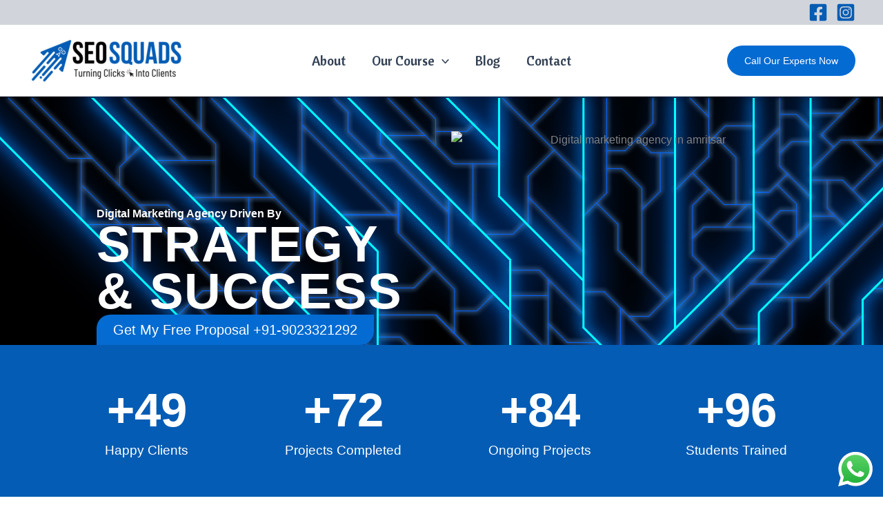

--- FILE ---
content_type: text/css
request_url: https://www.seosquads.com/wp-content/uploads/elementor/css/post-60899.css?ver=1765244184
body_size: 2562
content:
.elementor-60899 .elementor-element.elementor-element-b2a82ae{--display:flex;--flex-direction:row;--container-widget-width:initial;--container-widget-height:100%;--container-widget-flex-grow:1;--container-widget-align-self:stretch;--flex-wrap-mobile:wrap;--gap:0px 0px;--row-gap:0px;--column-gap:0px;--overlay-opacity:0.88;--margin-top:0px;--margin-bottom:0px;--margin-left:0px;--margin-right:0px;--padding-top:0px;--padding-bottom:0px;--padding-left:50px;--padding-right:50px;}.elementor-60899 .elementor-element.elementor-element-b2a82ae:not(.elementor-motion-effects-element-type-background), .elementor-60899 .elementor-element.elementor-element-b2a82ae > .elementor-motion-effects-container > .elementor-motion-effects-layer{background-image:url("https://www.seosquads.com/wp-content/uploads/Digital-marketing-company-in-amritsar.jpg");}.elementor-60899 .elementor-element.elementor-element-b2a82ae::before, .elementor-60899 .elementor-element.elementor-element-b2a82ae > .elementor-background-video-container::before, .elementor-60899 .elementor-element.elementor-element-b2a82ae > .e-con-inner > .elementor-background-video-container::before, .elementor-60899 .elementor-element.elementor-element-b2a82ae > .elementor-background-slideshow::before, .elementor-60899 .elementor-element.elementor-element-b2a82ae > .e-con-inner > .elementor-background-slideshow::before, .elementor-60899 .elementor-element.elementor-element-b2a82ae > .elementor-motion-effects-container > .elementor-motion-effects-layer::before{background-color:#0B031D;--background-overlay:'';}.elementor-60899 .elementor-element.elementor-element-2142c1c{--display:flex;--flex-direction:column;--container-widget-width:100%;--container-widget-height:initial;--container-widget-flex-grow:0;--container-widget-align-self:initial;--flex-wrap-mobile:wrap;--gap:10px 0px;--row-gap:10px;--column-gap:0px;--margin-top:20px;--margin-bottom:0px;--margin-left:0px;--margin-right:0px;--padding-top:140px;--padding-bottom:0px;--padding-left:90px;--padding-right:0px;}.elementor-60899 .elementor-element.elementor-element-2142c1c.e-con{--flex-grow:0;--flex-shrink:0;}.elementor-widget-heading .elementor-heading-title{font-family:var( --e-global-typography-primary-font-family ), Sans-serif;font-weight:var( --e-global-typography-primary-font-weight );color:var( --e-global-color-primary );}.elementor-60899 .elementor-element.elementor-element-8edaa34 > .elementor-widget-container{margin:0px 0px 0px 0px;padding:0px 0px 0px 0px;}.elementor-60899 .elementor-element.elementor-element-8edaa34.elementor-element{--align-self:flex-start;}.elementor-60899 .elementor-element.elementor-element-8edaa34{text-align:left;}.elementor-60899 .elementor-element.elementor-element-8edaa34 .elementor-heading-title{font-family:"Roboto", Sans-serif;font-weight:600;color:#FFFFFF;}.elementor-60899 .elementor-element.elementor-element-d028f85.elementor-element{--align-self:flex-start;}.elementor-60899 .elementor-element.elementor-element-d028f85 .elementor-heading-title{font-family:"Roboto", Sans-serif;font-size:73px;font-weight:900;line-height:68px;letter-spacing:1.8px;-webkit-text-stroke-color:#000;stroke:#000;color:#FFFFFE;}.elementor-widget-button .elementor-button{background-color:var( --e-global-color-accent );font-family:var( --e-global-typography-accent-font-family ), Sans-serif;font-weight:var( --e-global-typography-accent-font-weight );}.elementor-60899 .elementor-element.elementor-element-9b92ff4 .elementor-button{background-color:var( --e-global-color-astglobalcolor0 );font-family:"Roboto", Sans-serif;font-size:20px;font-weight:500;border-radius:20px 0px 20px 0px;}.elementor-60899 .elementor-element.elementor-element-9b92ff4 > .elementor-widget-container{margin:0px 0px 0px 0px;}.elementor-60899 .elementor-element.elementor-element-7b87ddd{--display:flex;--flex-direction:column;--container-widget-width:100%;--container-widget-height:initial;--container-widget-flex-grow:0;--container-widget-align-self:initial;--flex-wrap-mobile:wrap;--margin-top:0px;--margin-bottom:0px;--margin-left:0px;--margin-right:0px;--padding-top:49px;--padding-bottom:0px;--padding-left:0px;--padding-right:0px;}.elementor-60899 .elementor-element.elementor-element-7b87ddd.e-con{--align-self:flex-start;}.elementor-widget-image .widget-image-caption{color:var( --e-global-color-text );font-family:var( --e-global-typography-text-font-family ), Sans-serif;font-weight:var( --e-global-typography-text-font-weight );}.elementor-60899 .elementor-element.elementor-element-e3d9e53 > .elementor-widget-container{margin:0px 0px 0px 0px;padding:0px 50px 0px 0px;}.elementor-60899 .elementor-element.elementor-element-e3d9e53.elementor-element{--order:-99999 /* order start hack */;}.elementor-60899 .elementor-element.elementor-element-6647666{--display:flex;--flex-direction:row;--container-widget-width:initial;--container-widget-height:100%;--container-widget-flex-grow:1;--container-widget-align-self:stretch;--flex-wrap-mobile:wrap;--gap:0px 0px;--row-gap:0px;--column-gap:0px;--padding-top:50px;--padding-bottom:50px;--padding-left:20px;--padding-right:20px;}.elementor-60899 .elementor-element.elementor-element-6647666:not(.elementor-motion-effects-element-type-background), .elementor-60899 .elementor-element.elementor-element-6647666 > .elementor-motion-effects-container > .elementor-motion-effects-layer{background-color:#045CB4;}.elementor-60899 .elementor-element.elementor-element-7dd0ef0{--display:flex;--flex-direction:column;--container-widget-width:100%;--container-widget-height:initial;--container-widget-flex-grow:0;--container-widget-align-self:initial;--flex-wrap-mobile:wrap;}.elementor-widget-counter .elementor-counter-number-wrapper{color:var( --e-global-color-primary );font-family:var( --e-global-typography-primary-font-family ), Sans-serif;font-weight:var( --e-global-typography-primary-font-weight );}.elementor-widget-counter .elementor-counter-title{color:var( --e-global-color-secondary );font-family:var( --e-global-typography-secondary-font-family ), Sans-serif;font-weight:var( --e-global-typography-secondary-font-weight );}.elementor-60899 .elementor-element.elementor-element-7024df2 .elementor-counter-number-wrapper{color:var( --e-global-color-astglobalcolor4 );font-family:"Roboto", Sans-serif;font-weight:600;word-spacing:8px;}.elementor-60899 .elementor-element.elementor-element-7024df2 .elementor-counter-title{color:var( --e-global-color-astglobalcolor4 );font-family:"Roboto Slab", Sans-serif;font-weight:400;}.elementor-60899 .elementor-element.elementor-element-5e0d828{--display:flex;--flex-direction:column;--container-widget-width:100%;--container-widget-height:initial;--container-widget-flex-grow:0;--container-widget-align-self:initial;--flex-wrap-mobile:wrap;}.elementor-60899 .elementor-element.elementor-element-8f56641 .elementor-counter-number-wrapper{color:var( --e-global-color-astglobalcolor4 );font-family:"Roboto", Sans-serif;font-weight:600;word-spacing:8px;}.elementor-60899 .elementor-element.elementor-element-8f56641 .elementor-counter-title{color:var( --e-global-color-astglobalcolor4 );font-family:"Roboto Slab", Sans-serif;font-weight:400;}.elementor-60899 .elementor-element.elementor-element-f02b77a{--display:flex;--flex-direction:column;--container-widget-width:100%;--container-widget-height:initial;--container-widget-flex-grow:0;--container-widget-align-self:initial;--flex-wrap-mobile:wrap;}.elementor-60899 .elementor-element.elementor-element-6f330fe .elementor-counter-number-wrapper{color:#FFFFFF;}.elementor-60899 .elementor-element.elementor-element-6f330fe .elementor-counter-title{color:var( --e-global-color-astglobalcolor4 );}.elementor-60899 .elementor-element.elementor-element-56fd81f{--display:flex;--flex-direction:column;--container-widget-width:100%;--container-widget-height:initial;--container-widget-flex-grow:0;--container-widget-align-self:initial;--flex-wrap-mobile:wrap;}.elementor-60899 .elementor-element.elementor-element-8895735 .elementor-counter-number-wrapper{color:#FFFFFF;}.elementor-60899 .elementor-element.elementor-element-8895735 .elementor-counter-title{color:var( --e-global-color-astglobalcolor4 );}.elementor-60899 .elementor-element.elementor-element-de7a116{--display:flex;--flex-direction:column;--container-widget-width:100%;--container-widget-height:initial;--container-widget-flex-grow:0;--container-widget-align-self:initial;--flex-wrap-mobile:wrap;--padding-top:50px;--padding-bottom:50px;--padding-left:75px;--padding-right:75px;}.elementor-60899 .elementor-element.elementor-element-5bdf465 > .elementor-widget-container{margin:0px 0px 0px 0px;padding:0px 0px 0px 0px;}.elementor-60899 .elementor-element.elementor-element-5bdf465{text-align:center;}.elementor-60899 .elementor-element.elementor-element-5bdf465 .elementor-heading-title{font-family:"Roboto", Sans-serif;font-size:20px;font-weight:800;color:var( --e-global-color-astglobalcolor2 );}.elementor-60899 .elementor-element.elementor-element-509d077{width:var( --container-widget-width, 98.804% );max-width:98.804%;--container-widget-width:98.804%;--container-widget-flex-grow:0;text-align:center;}.elementor-60899 .elementor-element.elementor-element-509d077 > .elementor-widget-container{margin:0px 00px 0px 0px;padding:0px 0px 0px 0px;}.elementor-60899 .elementor-element.elementor-element-509d077.elementor-element{--flex-grow:0;--flex-shrink:0;}.elementor-60899 .elementor-element.elementor-element-509d077 .elementor-heading-title{font-family:"Roboto", Sans-serif;font-size:43px;font-weight:800;color:var( --e-global-color-astglobalcolor0 );}.elementor-widget-text-editor{font-family:var( --e-global-typography-text-font-family ), Sans-serif;font-weight:var( --e-global-typography-text-font-weight );color:var( --e-global-color-text );}.elementor-widget-text-editor.elementor-drop-cap-view-stacked .elementor-drop-cap{background-color:var( --e-global-color-primary );}.elementor-widget-text-editor.elementor-drop-cap-view-framed .elementor-drop-cap, .elementor-widget-text-editor.elementor-drop-cap-view-default .elementor-drop-cap{color:var( --e-global-color-primary );border-color:var( --e-global-color-primary );}.elementor-60899 .elementor-element.elementor-element-8078df5{text-align:center;}.elementor-60899 .elementor-element.elementor-element-1c0dc96{--display:flex;--flex-direction:column;--container-widget-width:100%;--container-widget-height:initial;--container-widget-flex-grow:0;--container-widget-align-self:initial;--flex-wrap-mobile:wrap;--margin-top:0px;--margin-bottom:0px;--margin-left:0px;--margin-right:0px;--padding-top:50px;--padding-bottom:0px;--padding-left:0px;--padding-right:0px;}.elementor-60899 .elementor-element.elementor-element-1c0dc96:not(.elementor-motion-effects-element-type-background), .elementor-60899 .elementor-element.elementor-element-1c0dc96 > .elementor-motion-effects-container > .elementor-motion-effects-layer{background-color:#F4F4F4;}.elementor-60899 .elementor-element.elementor-element-88e1549{--display:flex;--flex-direction:row;--container-widget-width:initial;--container-widget-height:100%;--container-widget-flex-grow:1;--container-widget-align-self:stretch;--flex-wrap-mobile:wrap;--flex-wrap:nowrap;--margin-top:0px;--margin-bottom:0px;--margin-left:0px;--margin-right:0px;--padding-top:0px;--padding-bottom:0px;--padding-left:0px;--padding-right:0px;}.elementor-60899 .elementor-element.elementor-element-b04e913{width:var( --container-widget-width, 98.804% );max-width:98.804%;--container-widget-width:98.804%;--container-widget-flex-grow:0;text-align:center;}.elementor-60899 .elementor-element.elementor-element-b04e913 > .elementor-widget-container{margin:0px 00px 0px 0px;padding:0px 0px 0px 0px;}.elementor-60899 .elementor-element.elementor-element-b04e913.elementor-element{--flex-grow:0;--flex-shrink:0;}.elementor-60899 .elementor-element.elementor-element-b04e913 .elementor-heading-title{font-family:"Roboto", Sans-serif;font-size:43px;font-weight:800;color:var( --e-global-color-astglobalcolor0 );}.elementor-60899 .elementor-element.elementor-element-f0932a9{--display:flex;--flex-direction:row;--container-widget-width:initial;--container-widget-height:100%;--container-widget-flex-grow:1;--container-widget-align-self:stretch;--flex-wrap-mobile:wrap;--gap:0px 0px;--row-gap:0px;--column-gap:0px;--margin-top:0px;--margin-bottom:0px;--margin-left:0px;--margin-right:0px;--padding-top:40px;--padding-bottom:0px;--padding-left:0px;--padding-right:0px;}.elementor-60899 .elementor-element.elementor-element-f0932a9:not(.elementor-motion-effects-element-type-background), .elementor-60899 .elementor-element.elementor-element-f0932a9 > .elementor-motion-effects-container > .elementor-motion-effects-layer{background-color:#F9F9F7;}.elementor-60899 .elementor-element.elementor-element-50d80f6{--display:flex;--flex-direction:row;--container-widget-width:initial;--container-widget-height:100%;--container-widget-flex-grow:1;--container-widget-align-self:stretch;--flex-wrap-mobile:wrap;--margin-top:0px;--margin-bottom:0px;--margin-left:0px;--margin-right:0px;--padding-top:5px;--padding-bottom:5px;--padding-left:5px;--padding-right:5px;}.elementor-60899 .elementor-element.elementor-element-50d80f6:not(.elementor-motion-effects-element-type-background), .elementor-60899 .elementor-element.elementor-element-50d80f6 > .elementor-motion-effects-container > .elementor-motion-effects-layer{background-color:#F9F9F7;}.elementor-widget-icon-box.elementor-view-stacked .elementor-icon{background-color:var( --e-global-color-primary );}.elementor-widget-icon-box.elementor-view-framed .elementor-icon, .elementor-widget-icon-box.elementor-view-default .elementor-icon{fill:var( --e-global-color-primary );color:var( --e-global-color-primary );border-color:var( --e-global-color-primary );}.elementor-widget-icon-box .elementor-icon-box-title, .elementor-widget-icon-box .elementor-icon-box-title a{font-family:var( --e-global-typography-primary-font-family ), Sans-serif;font-weight:var( --e-global-typography-primary-font-weight );}.elementor-widget-icon-box .elementor-icon-box-title{color:var( --e-global-color-primary );}.elementor-widget-icon-box:has(:hover) .elementor-icon-box-title,
					 .elementor-widget-icon-box:has(:focus) .elementor-icon-box-title{color:var( --e-global-color-primary );}.elementor-widget-icon-box .elementor-icon-box-description{font-family:var( --e-global-typography-text-font-family ), Sans-serif;font-weight:var( --e-global-typography-text-font-weight );color:var( --e-global-color-text );}.elementor-60899 .elementor-element.elementor-element-d5d38f8{--icon-box-icon-margin:12px;}.elementor-60899 .elementor-element.elementor-element-d5d38f8.elementor-view-stacked .elementor-icon{background-color:var( --e-global-color-astglobalcolor0 );}.elementor-60899 .elementor-element.elementor-element-d5d38f8.elementor-view-framed .elementor-icon, .elementor-60899 .elementor-element.elementor-element-d5d38f8.elementor-view-default .elementor-icon{fill:var( --e-global-color-astglobalcolor0 );color:var( --e-global-color-astglobalcolor0 );border-color:var( --e-global-color-astglobalcolor0 );}.elementor-60899 .elementor-element.elementor-element-d5d38f8.elementor-view-stacked:has(:hover) .elementor-icon,
					 .elementor-60899 .elementor-element.elementor-element-d5d38f8.elementor-view-stacked:has(:focus) .elementor-icon{background-color:var( --e-global-color-astglobalcolor4 );fill:var( --e-global-color-astglobalcolor1 );color:var( --e-global-color-astglobalcolor1 );}.elementor-60899 .elementor-element.elementor-element-d5d38f8.elementor-view-framed:has(:hover) .elementor-icon,
					 .elementor-60899 .elementor-element.elementor-element-d5d38f8.elementor-view-default:has(:hover) .elementor-icon,
					 .elementor-60899 .elementor-element.elementor-element-d5d38f8.elementor-view-framed:has(:focus) .elementor-icon,
					 .elementor-60899 .elementor-element.elementor-element-d5d38f8.elementor-view-default:has(:focus) .elementor-icon{fill:var( --e-global-color-astglobalcolor4 );color:var( --e-global-color-astglobalcolor4 );border-color:var( --e-global-color-astglobalcolor4 );}.elementor-60899 .elementor-element.elementor-element-d5d38f8.elementor-view-framed:has(:hover) .elementor-icon,
					 .elementor-60899 .elementor-element.elementor-element-d5d38f8.elementor-view-framed:has(:focus) .elementor-icon{background-color:var( --e-global-color-astglobalcolor1 );}.elementor-60899 .elementor-element.elementor-element-d5d38f8 .elementor-icon{font-size:43px;padding:27px;}.elementor-60899 .elementor-element.elementor-element-d5d38f8 .elementor-icon i{transform:rotate(0deg);}.elementor-60899 .elementor-element.elementor-element-d5d38f8 .elementor-icon-box-title{color:var( --e-global-color-astglobalcolor0 );}.elementor-60899 .elementor-element.elementor-element-d5d38f8:has(:hover) .elementor-icon-box-title,
					 .elementor-60899 .elementor-element.elementor-element-d5d38f8:has(:focus) .elementor-icon-box-title{color:var( --e-global-color-astglobalcolor1 );}.elementor-60899 .elementor-element.elementor-element-981f4cf{--display:flex;--flex-direction:column;--container-widget-width:100%;--container-widget-height:initial;--container-widget-flex-grow:0;--container-widget-align-self:initial;--flex-wrap-mobile:wrap;}.elementor-60899 .elementor-element.elementor-element-3a0b528{--icon-box-icon-margin:12px;}.elementor-60899 .elementor-element.elementor-element-3a0b528.elementor-view-stacked .elementor-icon{background-color:var( --e-global-color-astglobalcolor0 );}.elementor-60899 .elementor-element.elementor-element-3a0b528.elementor-view-framed .elementor-icon, .elementor-60899 .elementor-element.elementor-element-3a0b528.elementor-view-default .elementor-icon{fill:var( --e-global-color-astglobalcolor0 );color:var( --e-global-color-astglobalcolor0 );border-color:var( --e-global-color-astglobalcolor0 );}.elementor-60899 .elementor-element.elementor-element-3a0b528.elementor-view-stacked:has(:hover) .elementor-icon,
					 .elementor-60899 .elementor-element.elementor-element-3a0b528.elementor-view-stacked:has(:focus) .elementor-icon{background-color:var( --e-global-color-astglobalcolor4 );fill:var( --e-global-color-astglobalcolor1 );color:var( --e-global-color-astglobalcolor1 );}.elementor-60899 .elementor-element.elementor-element-3a0b528.elementor-view-framed:has(:hover) .elementor-icon,
					 .elementor-60899 .elementor-element.elementor-element-3a0b528.elementor-view-default:has(:hover) .elementor-icon,
					 .elementor-60899 .elementor-element.elementor-element-3a0b528.elementor-view-framed:has(:focus) .elementor-icon,
					 .elementor-60899 .elementor-element.elementor-element-3a0b528.elementor-view-default:has(:focus) .elementor-icon{fill:var( --e-global-color-astglobalcolor4 );color:var( --e-global-color-astglobalcolor4 );border-color:var( --e-global-color-astglobalcolor4 );}.elementor-60899 .elementor-element.elementor-element-3a0b528.elementor-view-framed:has(:hover) .elementor-icon,
					 .elementor-60899 .elementor-element.elementor-element-3a0b528.elementor-view-framed:has(:focus) .elementor-icon{background-color:var( --e-global-color-astglobalcolor1 );}.elementor-60899 .elementor-element.elementor-element-3a0b528 .elementor-icon{font-size:43px;padding:27px;}.elementor-60899 .elementor-element.elementor-element-3a0b528 .elementor-icon i{transform:rotate(0deg);}.elementor-60899 .elementor-element.elementor-element-3a0b528 .elementor-icon-box-title{color:var( --e-global-color-astglobalcolor0 );}.elementor-60899 .elementor-element.elementor-element-3a0b528:has(:hover) .elementor-icon-box-title,
					 .elementor-60899 .elementor-element.elementor-element-3a0b528:has(:focus) .elementor-icon-box-title{color:var( --e-global-color-astglobalcolor1 );}.elementor-60899 .elementor-element.elementor-element-0cc15d5{--display:flex;--flex-direction:column;--container-widget-width:100%;--container-widget-height:initial;--container-widget-flex-grow:0;--container-widget-align-self:initial;--flex-wrap-mobile:wrap;}.elementor-60899 .elementor-element.elementor-element-e9234c3{--icon-box-icon-margin:12px;}.elementor-60899 .elementor-element.elementor-element-e9234c3.elementor-view-stacked .elementor-icon{background-color:var( --e-global-color-astglobalcolor0 );}.elementor-60899 .elementor-element.elementor-element-e9234c3.elementor-view-framed .elementor-icon, .elementor-60899 .elementor-element.elementor-element-e9234c3.elementor-view-default .elementor-icon{fill:var( --e-global-color-astglobalcolor0 );color:var( --e-global-color-astglobalcolor0 );border-color:var( --e-global-color-astglobalcolor0 );}.elementor-60899 .elementor-element.elementor-element-e9234c3.elementor-view-stacked:has(:hover) .elementor-icon,
					 .elementor-60899 .elementor-element.elementor-element-e9234c3.elementor-view-stacked:has(:focus) .elementor-icon{background-color:var( --e-global-color-astglobalcolor4 );fill:var( --e-global-color-astglobalcolor1 );color:var( --e-global-color-astglobalcolor1 );}.elementor-60899 .elementor-element.elementor-element-e9234c3.elementor-view-framed:has(:hover) .elementor-icon,
					 .elementor-60899 .elementor-element.elementor-element-e9234c3.elementor-view-default:has(:hover) .elementor-icon,
					 .elementor-60899 .elementor-element.elementor-element-e9234c3.elementor-view-framed:has(:focus) .elementor-icon,
					 .elementor-60899 .elementor-element.elementor-element-e9234c3.elementor-view-default:has(:focus) .elementor-icon{fill:var( --e-global-color-astglobalcolor4 );color:var( --e-global-color-astglobalcolor4 );border-color:var( --e-global-color-astglobalcolor4 );}.elementor-60899 .elementor-element.elementor-element-e9234c3.elementor-view-framed:has(:hover) .elementor-icon,
					 .elementor-60899 .elementor-element.elementor-element-e9234c3.elementor-view-framed:has(:focus) .elementor-icon{background-color:var( --e-global-color-astglobalcolor1 );}.elementor-60899 .elementor-element.elementor-element-e9234c3 .elementor-icon{font-size:43px;padding:27px;}.elementor-60899 .elementor-element.elementor-element-e9234c3 .elementor-icon i{transform:rotate(0deg);}.elementor-60899 .elementor-element.elementor-element-e9234c3 .elementor-icon-box-title{color:var( --e-global-color-astglobalcolor0 );}.elementor-60899 .elementor-element.elementor-element-e9234c3:has(:hover) .elementor-icon-box-title,
					 .elementor-60899 .elementor-element.elementor-element-e9234c3:has(:focus) .elementor-icon-box-title{color:var( --e-global-color-astglobalcolor1 );}.elementor-60899 .elementor-element.elementor-element-ece1ed1{--display:flex;--flex-direction:row;--container-widget-width:initial;--container-widget-height:100%;--container-widget-flex-grow:1;--container-widget-align-self:stretch;--flex-wrap-mobile:wrap;--gap:0px 0px;--row-gap:0px;--column-gap:0px;}.elementor-60899 .elementor-element.elementor-element-ece1ed1:not(.elementor-motion-effects-element-type-background), .elementor-60899 .elementor-element.elementor-element-ece1ed1 > .elementor-motion-effects-container > .elementor-motion-effects-layer{background-color:#F9F9F7;}.elementor-60899 .elementor-element.elementor-element-add4d88{--display:flex;--flex-direction:row;--container-widget-width:initial;--container-widget-height:100%;--container-widget-flex-grow:1;--container-widget-align-self:stretch;--flex-wrap-mobile:wrap;}.elementor-60899 .elementor-element.elementor-element-06e1e47{--icon-box-icon-margin:12px;}.elementor-60899 .elementor-element.elementor-element-06e1e47.elementor-view-stacked .elementor-icon{background-color:var( --e-global-color-astglobalcolor0 );}.elementor-60899 .elementor-element.elementor-element-06e1e47.elementor-view-framed .elementor-icon, .elementor-60899 .elementor-element.elementor-element-06e1e47.elementor-view-default .elementor-icon{fill:var( --e-global-color-astglobalcolor0 );color:var( --e-global-color-astglobalcolor0 );border-color:var( --e-global-color-astglobalcolor0 );}.elementor-60899 .elementor-element.elementor-element-06e1e47.elementor-view-stacked:has(:hover) .elementor-icon,
					 .elementor-60899 .elementor-element.elementor-element-06e1e47.elementor-view-stacked:has(:focus) .elementor-icon{background-color:var( --e-global-color-astglobalcolor4 );fill:var( --e-global-color-astglobalcolor1 );color:var( --e-global-color-astglobalcolor1 );}.elementor-60899 .elementor-element.elementor-element-06e1e47.elementor-view-framed:has(:hover) .elementor-icon,
					 .elementor-60899 .elementor-element.elementor-element-06e1e47.elementor-view-default:has(:hover) .elementor-icon,
					 .elementor-60899 .elementor-element.elementor-element-06e1e47.elementor-view-framed:has(:focus) .elementor-icon,
					 .elementor-60899 .elementor-element.elementor-element-06e1e47.elementor-view-default:has(:focus) .elementor-icon{fill:var( --e-global-color-astglobalcolor4 );color:var( --e-global-color-astglobalcolor4 );border-color:var( --e-global-color-astglobalcolor4 );}.elementor-60899 .elementor-element.elementor-element-06e1e47.elementor-view-framed:has(:hover) .elementor-icon,
					 .elementor-60899 .elementor-element.elementor-element-06e1e47.elementor-view-framed:has(:focus) .elementor-icon{background-color:var( --e-global-color-astglobalcolor1 );}.elementor-60899 .elementor-element.elementor-element-06e1e47 .elementor-icon{font-size:43px;padding:27px;}.elementor-60899 .elementor-element.elementor-element-06e1e47 .elementor-icon i{transform:rotate(0deg);}.elementor-60899 .elementor-element.elementor-element-06e1e47 .elementor-icon-box-title{color:var( --e-global-color-astglobalcolor0 );}.elementor-60899 .elementor-element.elementor-element-06e1e47:has(:hover) .elementor-icon-box-title,
					 .elementor-60899 .elementor-element.elementor-element-06e1e47:has(:focus) .elementor-icon-box-title{color:var( --e-global-color-astglobalcolor1 );}.elementor-60899 .elementor-element.elementor-element-ed85e35{--display:flex;--flex-direction:column;--container-widget-width:100%;--container-widget-height:initial;--container-widget-flex-grow:0;--container-widget-align-self:initial;--flex-wrap-mobile:wrap;}.elementor-60899 .elementor-element.elementor-element-c3e51f1{--icon-box-icon-margin:12px;}.elementor-60899 .elementor-element.elementor-element-c3e51f1.elementor-view-stacked .elementor-icon{background-color:var( --e-global-color-astglobalcolor0 );}.elementor-60899 .elementor-element.elementor-element-c3e51f1.elementor-view-framed .elementor-icon, .elementor-60899 .elementor-element.elementor-element-c3e51f1.elementor-view-default .elementor-icon{fill:var( --e-global-color-astglobalcolor0 );color:var( --e-global-color-astglobalcolor0 );border-color:var( --e-global-color-astglobalcolor0 );}.elementor-60899 .elementor-element.elementor-element-c3e51f1.elementor-view-stacked:has(:hover) .elementor-icon,
					 .elementor-60899 .elementor-element.elementor-element-c3e51f1.elementor-view-stacked:has(:focus) .elementor-icon{background-color:var( --e-global-color-astglobalcolor4 );fill:var( --e-global-color-astglobalcolor1 );color:var( --e-global-color-astglobalcolor1 );}.elementor-60899 .elementor-element.elementor-element-c3e51f1.elementor-view-framed:has(:hover) .elementor-icon,
					 .elementor-60899 .elementor-element.elementor-element-c3e51f1.elementor-view-default:has(:hover) .elementor-icon,
					 .elementor-60899 .elementor-element.elementor-element-c3e51f1.elementor-view-framed:has(:focus) .elementor-icon,
					 .elementor-60899 .elementor-element.elementor-element-c3e51f1.elementor-view-default:has(:focus) .elementor-icon{fill:var( --e-global-color-astglobalcolor4 );color:var( --e-global-color-astglobalcolor4 );border-color:var( --e-global-color-astglobalcolor4 );}.elementor-60899 .elementor-element.elementor-element-c3e51f1.elementor-view-framed:has(:hover) .elementor-icon,
					 .elementor-60899 .elementor-element.elementor-element-c3e51f1.elementor-view-framed:has(:focus) .elementor-icon{background-color:var( --e-global-color-astglobalcolor1 );}.elementor-60899 .elementor-element.elementor-element-c3e51f1 .elementor-icon{font-size:43px;padding:27px;}.elementor-60899 .elementor-element.elementor-element-c3e51f1 .elementor-icon i{transform:rotate(0deg);}.elementor-60899 .elementor-element.elementor-element-c3e51f1 .elementor-icon-box-title{color:var( --e-global-color-astglobalcolor0 );}.elementor-60899 .elementor-element.elementor-element-c3e51f1:has(:hover) .elementor-icon-box-title,
					 .elementor-60899 .elementor-element.elementor-element-c3e51f1:has(:focus) .elementor-icon-box-title{color:var( --e-global-color-astglobalcolor1 );}.elementor-60899 .elementor-element.elementor-element-057baa8{--display:flex;--flex-direction:column;--container-widget-width:100%;--container-widget-height:initial;--container-widget-flex-grow:0;--container-widget-align-self:initial;--flex-wrap-mobile:wrap;}.elementor-60899 .elementor-element.elementor-element-312ff12{--icon-box-icon-margin:12px;}.elementor-60899 .elementor-element.elementor-element-312ff12.elementor-view-stacked .elementor-icon{background-color:var( --e-global-color-astglobalcolor0 );}.elementor-60899 .elementor-element.elementor-element-312ff12.elementor-view-framed .elementor-icon, .elementor-60899 .elementor-element.elementor-element-312ff12.elementor-view-default .elementor-icon{fill:var( --e-global-color-astglobalcolor0 );color:var( --e-global-color-astglobalcolor0 );border-color:var( --e-global-color-astglobalcolor0 );}.elementor-60899 .elementor-element.elementor-element-312ff12.elementor-view-stacked:has(:hover) .elementor-icon,
					 .elementor-60899 .elementor-element.elementor-element-312ff12.elementor-view-stacked:has(:focus) .elementor-icon{background-color:var( --e-global-color-astglobalcolor4 );fill:var( --e-global-color-astglobalcolor1 );color:var( --e-global-color-astglobalcolor1 );}.elementor-60899 .elementor-element.elementor-element-312ff12.elementor-view-framed:has(:hover) .elementor-icon,
					 .elementor-60899 .elementor-element.elementor-element-312ff12.elementor-view-default:has(:hover) .elementor-icon,
					 .elementor-60899 .elementor-element.elementor-element-312ff12.elementor-view-framed:has(:focus) .elementor-icon,
					 .elementor-60899 .elementor-element.elementor-element-312ff12.elementor-view-default:has(:focus) .elementor-icon{fill:var( --e-global-color-astglobalcolor4 );color:var( --e-global-color-astglobalcolor4 );border-color:var( --e-global-color-astglobalcolor4 );}.elementor-60899 .elementor-element.elementor-element-312ff12.elementor-view-framed:has(:hover) .elementor-icon,
					 .elementor-60899 .elementor-element.elementor-element-312ff12.elementor-view-framed:has(:focus) .elementor-icon{background-color:var( --e-global-color-astglobalcolor1 );}.elementor-60899 .elementor-element.elementor-element-312ff12 .elementor-icon{font-size:43px;padding:27px;}.elementor-60899 .elementor-element.elementor-element-312ff12 .elementor-icon i{transform:rotate(0deg);}.elementor-60899 .elementor-element.elementor-element-312ff12 .elementor-icon-box-title{color:var( --e-global-color-astglobalcolor0 );}.elementor-60899 .elementor-element.elementor-element-312ff12:has(:hover) .elementor-icon-box-title,
					 .elementor-60899 .elementor-element.elementor-element-312ff12:has(:focus) .elementor-icon-box-title{color:var( --e-global-color-astglobalcolor1 );}.elementor-60899 .elementor-element.elementor-element-0379b42{--display:flex;--flex-direction:row;--container-widget-width:initial;--container-widget-height:100%;--container-widget-flex-grow:1;--container-widget-align-self:stretch;--flex-wrap-mobile:wrap;--gap:0px 0px;--row-gap:0px;--column-gap:0px;--padding-top:0px;--padding-bottom:50px;--padding-left:0px;--padding-right:0px;}.elementor-60899 .elementor-element.elementor-element-0379b42:not(.elementor-motion-effects-element-type-background), .elementor-60899 .elementor-element.elementor-element-0379b42 > .elementor-motion-effects-container > .elementor-motion-effects-layer{background-color:#F9F9F7;}.elementor-60899 .elementor-element.elementor-element-0e22606{--display:flex;--flex-direction:row;--container-widget-width:initial;--container-widget-height:100%;--container-widget-flex-grow:1;--container-widget-align-self:stretch;--flex-wrap-mobile:wrap;}.elementor-60899 .elementor-element.elementor-element-f70ba5f{--icon-box-icon-margin:12px;}.elementor-60899 .elementor-element.elementor-element-f70ba5f.elementor-view-stacked .elementor-icon{background-color:var( --e-global-color-astglobalcolor0 );}.elementor-60899 .elementor-element.elementor-element-f70ba5f.elementor-view-framed .elementor-icon, .elementor-60899 .elementor-element.elementor-element-f70ba5f.elementor-view-default .elementor-icon{fill:var( --e-global-color-astglobalcolor0 );color:var( --e-global-color-astglobalcolor0 );border-color:var( --e-global-color-astglobalcolor0 );}.elementor-60899 .elementor-element.elementor-element-f70ba5f.elementor-view-stacked:has(:hover) .elementor-icon,
					 .elementor-60899 .elementor-element.elementor-element-f70ba5f.elementor-view-stacked:has(:focus) .elementor-icon{background-color:var( --e-global-color-astglobalcolor4 );fill:var( --e-global-color-astglobalcolor1 );color:var( --e-global-color-astglobalcolor1 );}.elementor-60899 .elementor-element.elementor-element-f70ba5f.elementor-view-framed:has(:hover) .elementor-icon,
					 .elementor-60899 .elementor-element.elementor-element-f70ba5f.elementor-view-default:has(:hover) .elementor-icon,
					 .elementor-60899 .elementor-element.elementor-element-f70ba5f.elementor-view-framed:has(:focus) .elementor-icon,
					 .elementor-60899 .elementor-element.elementor-element-f70ba5f.elementor-view-default:has(:focus) .elementor-icon{fill:var( --e-global-color-astglobalcolor4 );color:var( --e-global-color-astglobalcolor4 );border-color:var( --e-global-color-astglobalcolor4 );}.elementor-60899 .elementor-element.elementor-element-f70ba5f.elementor-view-framed:has(:hover) .elementor-icon,
					 .elementor-60899 .elementor-element.elementor-element-f70ba5f.elementor-view-framed:has(:focus) .elementor-icon{background-color:var( --e-global-color-astglobalcolor1 );}.elementor-60899 .elementor-element.elementor-element-f70ba5f .elementor-icon{font-size:43px;padding:27px;}.elementor-60899 .elementor-element.elementor-element-f70ba5f .elementor-icon i{transform:rotate(0deg);}.elementor-60899 .elementor-element.elementor-element-f70ba5f .elementor-icon-box-title{color:var( --e-global-color-astglobalcolor0 );}.elementor-60899 .elementor-element.elementor-element-f70ba5f:has(:hover) .elementor-icon-box-title,
					 .elementor-60899 .elementor-element.elementor-element-f70ba5f:has(:focus) .elementor-icon-box-title{color:var( --e-global-color-astglobalcolor1 );}.elementor-60899 .elementor-element.elementor-element-02725bf{--display:flex;--flex-direction:column;--container-widget-width:100%;--container-widget-height:initial;--container-widget-flex-grow:0;--container-widget-align-self:initial;--flex-wrap-mobile:wrap;}.elementor-60899 .elementor-element.elementor-element-3465358{--icon-box-icon-margin:12px;}.elementor-60899 .elementor-element.elementor-element-3465358.elementor-view-stacked .elementor-icon{background-color:var( --e-global-color-astglobalcolor0 );}.elementor-60899 .elementor-element.elementor-element-3465358.elementor-view-framed .elementor-icon, .elementor-60899 .elementor-element.elementor-element-3465358.elementor-view-default .elementor-icon{fill:var( --e-global-color-astglobalcolor0 );color:var( --e-global-color-astglobalcolor0 );border-color:var( --e-global-color-astglobalcolor0 );}.elementor-60899 .elementor-element.elementor-element-3465358.elementor-view-stacked:has(:hover) .elementor-icon,
					 .elementor-60899 .elementor-element.elementor-element-3465358.elementor-view-stacked:has(:focus) .elementor-icon{background-color:var( --e-global-color-astglobalcolor4 );fill:var( --e-global-color-astglobalcolor1 );color:var( --e-global-color-astglobalcolor1 );}.elementor-60899 .elementor-element.elementor-element-3465358.elementor-view-framed:has(:hover) .elementor-icon,
					 .elementor-60899 .elementor-element.elementor-element-3465358.elementor-view-default:has(:hover) .elementor-icon,
					 .elementor-60899 .elementor-element.elementor-element-3465358.elementor-view-framed:has(:focus) .elementor-icon,
					 .elementor-60899 .elementor-element.elementor-element-3465358.elementor-view-default:has(:focus) .elementor-icon{fill:var( --e-global-color-astglobalcolor4 );color:var( --e-global-color-astglobalcolor4 );border-color:var( --e-global-color-astglobalcolor4 );}.elementor-60899 .elementor-element.elementor-element-3465358.elementor-view-framed:has(:hover) .elementor-icon,
					 .elementor-60899 .elementor-element.elementor-element-3465358.elementor-view-framed:has(:focus) .elementor-icon{background-color:var( --e-global-color-astglobalcolor1 );}.elementor-60899 .elementor-element.elementor-element-3465358 .elementor-icon{font-size:43px;padding:27px;}.elementor-60899 .elementor-element.elementor-element-3465358 .elementor-icon i{transform:rotate(0deg);}.elementor-60899 .elementor-element.elementor-element-3465358 .elementor-icon-box-title{color:var( --e-global-color-astglobalcolor0 );}.elementor-60899 .elementor-element.elementor-element-3465358:has(:hover) .elementor-icon-box-title,
					 .elementor-60899 .elementor-element.elementor-element-3465358:has(:focus) .elementor-icon-box-title{color:var( --e-global-color-astglobalcolor1 );}.elementor-60899 .elementor-element.elementor-element-6f9d5cb{--display:flex;--flex-direction:column;--container-widget-width:100%;--container-widget-height:initial;--container-widget-flex-grow:0;--container-widget-align-self:initial;--flex-wrap-mobile:wrap;}.elementor-60899 .elementor-element.elementor-element-5818420{--icon-box-icon-margin:12px;}.elementor-60899 .elementor-element.elementor-element-5818420.elementor-view-stacked .elementor-icon{background-color:var( --e-global-color-astglobalcolor0 );}.elementor-60899 .elementor-element.elementor-element-5818420.elementor-view-framed .elementor-icon, .elementor-60899 .elementor-element.elementor-element-5818420.elementor-view-default .elementor-icon{fill:var( --e-global-color-astglobalcolor0 );color:var( --e-global-color-astglobalcolor0 );border-color:var( --e-global-color-astglobalcolor0 );}.elementor-60899 .elementor-element.elementor-element-5818420.elementor-view-stacked:has(:hover) .elementor-icon,
					 .elementor-60899 .elementor-element.elementor-element-5818420.elementor-view-stacked:has(:focus) .elementor-icon{background-color:var( --e-global-color-astglobalcolor4 );fill:var( --e-global-color-astglobalcolor1 );color:var( --e-global-color-astglobalcolor1 );}.elementor-60899 .elementor-element.elementor-element-5818420.elementor-view-framed:has(:hover) .elementor-icon,
					 .elementor-60899 .elementor-element.elementor-element-5818420.elementor-view-default:has(:hover) .elementor-icon,
					 .elementor-60899 .elementor-element.elementor-element-5818420.elementor-view-framed:has(:focus) .elementor-icon,
					 .elementor-60899 .elementor-element.elementor-element-5818420.elementor-view-default:has(:focus) .elementor-icon{fill:var( --e-global-color-astglobalcolor4 );color:var( --e-global-color-astglobalcolor4 );border-color:var( --e-global-color-astglobalcolor4 );}.elementor-60899 .elementor-element.elementor-element-5818420.elementor-view-framed:has(:hover) .elementor-icon,
					 .elementor-60899 .elementor-element.elementor-element-5818420.elementor-view-framed:has(:focus) .elementor-icon{background-color:var( --e-global-color-astglobalcolor1 );}.elementor-60899 .elementor-element.elementor-element-5818420 .elementor-icon{font-size:43px;padding:27px;}.elementor-60899 .elementor-element.elementor-element-5818420 .elementor-icon i{transform:rotate(0deg);}.elementor-60899 .elementor-element.elementor-element-5818420 .elementor-icon-box-title{color:var( --e-global-color-astglobalcolor0 );}.elementor-60899 .elementor-element.elementor-element-5818420:has(:hover) .elementor-icon-box-title,
					 .elementor-60899 .elementor-element.elementor-element-5818420:has(:focus) .elementor-icon-box-title{color:var( --e-global-color-astglobalcolor1 );}.elementor-60899 .elementor-element.elementor-element-7f7515a{--display:flex;--flex-direction:row;--container-widget-width:initial;--container-widget-height:100%;--container-widget-flex-grow:1;--container-widget-align-self:stretch;--flex-wrap-mobile:wrap;--gap:0px 0px;--row-gap:0px;--column-gap:0px;--padding-top:50px;--padding-bottom:50px;--padding-left:0px;--padding-right:0px;}.elementor-60899 .elementor-element.elementor-element-7f7515a:not(.elementor-motion-effects-element-type-background), .elementor-60899 .elementor-element.elementor-element-7f7515a > .elementor-motion-effects-container > .elementor-motion-effects-layer{background-color:#1E293B;}.elementor-60899 .elementor-element.elementor-element-c400da2{--display:flex;--flex-direction:column;--container-widget-width:100%;--container-widget-height:initial;--container-widget-flex-grow:0;--container-widget-align-self:initial;--flex-wrap-mobile:wrap;--margin-top:0px;--margin-bottom:0px;--margin-left:0px;--margin-right:0px;--padding-top:25px;--padding-bottom:25px;--padding-left:51px;--padding-right:0px;}.elementor-60899 .elementor-element.elementor-element-c2f5daf > .elementor-widget-container{margin:0px 00px 0px 0px;padding:0px 0px 0px 0px;}.elementor-60899 .elementor-element.elementor-element-c2f5daf .elementor-heading-title{font-family:"Roboto", Sans-serif;font-size:32px;font-weight:800;color:#FFFFFF;}.elementor-60899 .elementor-element.elementor-element-3d82487 > .elementor-widget-container{margin:0px 0px 0px 0px;padding:0px 0px 0px 0px;}.elementor-60899 .elementor-element.elementor-element-3d82487{text-align:left;font-family:"Roboto", Sans-serif;font-weight:400;color:#FFFFFF;}.elementor-widget-icon-list .elementor-icon-list-item:not(:last-child):after{border-color:var( --e-global-color-text );}.elementor-widget-icon-list .elementor-icon-list-icon i{color:var( --e-global-color-primary );}.elementor-widget-icon-list .elementor-icon-list-icon svg{fill:var( --e-global-color-primary );}.elementor-widget-icon-list .elementor-icon-list-item > .elementor-icon-list-text, .elementor-widget-icon-list .elementor-icon-list-item > a{font-family:var( --e-global-typography-text-font-family ), Sans-serif;font-weight:var( --e-global-typography-text-font-weight );}.elementor-widget-icon-list .elementor-icon-list-text{color:var( --e-global-color-secondary );}.elementor-60899 .elementor-element.elementor-element-40722b7 .elementor-icon-list-icon i{color:#FFFFFF;transition:color 0.3s;}.elementor-60899 .elementor-element.elementor-element-40722b7 .elementor-icon-list-icon svg{fill:#FFFFFF;transition:fill 0.3s;}.elementor-60899 .elementor-element.elementor-element-40722b7{--e-icon-list-icon-size:20px;--icon-vertical-offset:-2px;}.elementor-60899 .elementor-element.elementor-element-40722b7 .elementor-icon-list-icon{padding-inline-end:0px;}.elementor-60899 .elementor-element.elementor-element-40722b7 .elementor-icon-list-text{color:#FFFFFF;transition:color 0.3s;}.elementor-60899 .elementor-element.elementor-element-f039ad1 .elementor-button{background-color:#FFFFFF;font-family:"Roboto", Sans-serif;font-weight:500;fill:#080808;color:#080808;border-radius:18px 18px 18px 18px;}.elementor-60899 .elementor-element.elementor-element-8af2c27{--display:flex;--flex-direction:column;--container-widget-width:100%;--container-widget-height:initial;--container-widget-flex-grow:0;--container-widget-align-self:initial;--flex-wrap-mobile:wrap;}.elementor-60899 .elementor-element.elementor-element-ef2bb12{--display:flex;--flex-direction:column;--container-widget-width:100%;--container-widget-height:initial;--container-widget-flex-grow:0;--container-widget-align-self:initial;--flex-wrap-mobile:wrap;--margin-top:00px;--margin-bottom:00px;--margin-left:00px;--margin-right:00px;--padding-top:50px;--padding-bottom:50px;--padding-left:50px;--padding-right:50px;}.elementor-60899 .elementor-element.elementor-element-808f5c7 > .elementor-widget-container{margin:0px 0px 0px 0px;padding:0px 0px 0px 0px;}.elementor-60899 .elementor-element.elementor-element-808f5c7{text-align:center;}.elementor-60899 .elementor-element.elementor-element-808f5c7 .elementor-heading-title{font-family:"Roboto", Sans-serif;font-size:43px;font-weight:800;color:var( --e-global-color-astglobalcolor1 );}.elementor-60899 .elementor-element.elementor-element-1693a89{--display:flex;--flex-direction:column;--container-widget-width:100%;--container-widget-height:initial;--container-widget-flex-grow:0;--container-widget-align-self:initial;--flex-wrap-mobile:wrap;--overlay-opacity:0.79;--margin-top:0px;--margin-bottom:0px;--margin-left:0px;--margin-right:0px;--padding-top:50px;--padding-bottom:50px;--padding-left:0px;--padding-right:0px;}.elementor-60899 .elementor-element.elementor-element-1693a89:not(.elementor-motion-effects-element-type-background), .elementor-60899 .elementor-element.elementor-element-1693a89 > .elementor-motion-effects-container > .elementor-motion-effects-layer{background-image:url("https://www.seosquads.com/wp-content/uploads/digital-marketing-course-in-amritsar.png");}.elementor-60899 .elementor-element.elementor-element-1693a89::before, .elementor-60899 .elementor-element.elementor-element-1693a89 > .elementor-background-video-container::before, .elementor-60899 .elementor-element.elementor-element-1693a89 > .e-con-inner > .elementor-background-video-container::before, .elementor-60899 .elementor-element.elementor-element-1693a89 > .elementor-background-slideshow::before, .elementor-60899 .elementor-element.elementor-element-1693a89 > .e-con-inner > .elementor-background-slideshow::before, .elementor-60899 .elementor-element.elementor-element-1693a89 > .elementor-motion-effects-container > .elementor-motion-effects-layer::before{background-color:#0B0707;--background-overlay:'';}.elementor-60899 .elementor-element.elementor-element-40168c4 > .elementor-widget-container{margin:0px 0px 0px 0px;padding:0px 0px 0px 0px;}.elementor-60899 .elementor-element.elementor-element-40168c4{text-align:center;}.elementor-60899 .elementor-element.elementor-element-40168c4 .elementor-heading-title{font-family:"Roboto", Sans-serif;font-size:23px;font-weight:800;color:var( --e-global-color-astglobalcolor4 );}.elementor-60899 .elementor-element.elementor-element-3af6389{width:var( --container-widget-width, 98.804% );max-width:98.804%;--container-widget-width:98.804%;--container-widget-flex-grow:0;text-align:center;}.elementor-60899 .elementor-element.elementor-element-3af6389 > .elementor-widget-container{margin:0px 00px 0px 0px;padding:0px 0px 0px 0px;}.elementor-60899 .elementor-element.elementor-element-3af6389.elementor-element{--flex-grow:0;--flex-shrink:0;}.elementor-60899 .elementor-element.elementor-element-3af6389 .elementor-heading-title{font-family:"Roboto", Sans-serif;font-size:43px;font-weight:800;color:var( --e-global-color-astglobalcolor4 );}.elementor-60899 .elementor-element.elementor-element-8db7bb8 > .elementor-widget-container{margin:0px 0px 0px 0px;padding:0px 0px 0px 0px;}.elementor-60899 .elementor-element.elementor-element-8db7bb8{text-align:center;}.elementor-60899 .elementor-element.elementor-element-8db7bb8 .elementor-heading-title{font-family:"Roboto", Sans-serif;font-size:20px;font-weight:400;color:var( --e-global-color-astglobalcolor4 );}.elementor-60899 .elementor-element.elementor-element-83d189e{--display:flex;--flex-direction:row;--container-widget-width:initial;--container-widget-height:100%;--container-widget-flex-grow:1;--container-widget-align-self:stretch;--flex-wrap-mobile:wrap;--gap:0px 0px;--row-gap:0px;--column-gap:0px;--margin-top:0px;--margin-bottom:0px;--margin-left:0px;--margin-right:0px;--padding-top:20px;--padding-bottom:20px;--padding-left:30px;--padding-right:30px;}.elementor-60899 .elementor-element.elementor-element-f29ada8{--display:flex;--background-transition:0.3s;}.elementor-60899 .elementor-element.elementor-element-b5fddd8 .elementor-icon-box-wrapper{text-align:left;}.elementor-60899 .elementor-element.elementor-element-b5fddd8 .elementor-icon-box-title{color:var( --e-global-color-astglobalcolor4 );}.elementor-60899 .elementor-element.elementor-element-b5fddd8:has(:hover) .elementor-icon-box-title,
					 .elementor-60899 .elementor-element.elementor-element-b5fddd8:has(:focus) .elementor-icon-box-title{color:var( --e-global-color-astglobalcolor4 );}.elementor-60899 .elementor-element.elementor-element-b5fddd8 .elementor-icon-box-description{color:var( --e-global-color-astglobalcolor5 );}.elementor-60899 .elementor-element.elementor-element-afb0b3d{--display:flex;}.elementor-60899 .elementor-element.elementor-element-a061417 .elementor-icon-box-wrapper{text-align:left;}.elementor-60899 .elementor-element.elementor-element-a061417 .elementor-icon-box-title{color:var( --e-global-color-astglobalcolor4 );}.elementor-60899 .elementor-element.elementor-element-a061417:has(:hover) .elementor-icon-box-title,
					 .elementor-60899 .elementor-element.elementor-element-a061417:has(:focus) .elementor-icon-box-title{color:var( --e-global-color-astglobalcolor4 );}.elementor-60899 .elementor-element.elementor-element-a061417 .elementor-icon-box-description{color:var( --e-global-color-astglobalcolor5 );}.elementor-60899 .elementor-element.elementor-element-b942f16{--display:flex;}.elementor-60899 .elementor-element.elementor-element-9667ed1 .elementor-icon-box-wrapper{text-align:left;}.elementor-60899 .elementor-element.elementor-element-9667ed1 .elementor-icon-box-title{color:var( --e-global-color-astglobalcolor4 );}.elementor-60899 .elementor-element.elementor-element-9667ed1:has(:hover) .elementor-icon-box-title,
					 .elementor-60899 .elementor-element.elementor-element-9667ed1:has(:focus) .elementor-icon-box-title{color:var( --e-global-color-astglobalcolor4 );}.elementor-60899 .elementor-element.elementor-element-9667ed1 .elementor-icon-box-description{color:var( --e-global-color-astglobalcolor5 );}.elementor-60899 .elementor-element.elementor-element-52e752f{--display:flex;}.elementor-60899 .elementor-element.elementor-element-4b11931 .elementor-icon-box-wrapper{text-align:left;}.elementor-60899 .elementor-element.elementor-element-4b11931 .elementor-icon-box-title{color:var( --e-global-color-astglobalcolor4 );}.elementor-60899 .elementor-element.elementor-element-4b11931:has(:hover) .elementor-icon-box-title,
					 .elementor-60899 .elementor-element.elementor-element-4b11931:has(:focus) .elementor-icon-box-title{color:var( --e-global-color-astglobalcolor4 );}.elementor-60899 .elementor-element.elementor-element-4b11931 .elementor-icon-box-description{color:var( --e-global-color-astglobalcolor5 );}:root{--page-title-display:none;}@media(max-width:767px){.elementor-60899 .elementor-element.elementor-element-2142c1c{--padding-top:30px;--padding-bottom:30px;--padding-left:30px;--padding-right:30px;}.elementor-60899 .elementor-element.elementor-element-8edaa34{text-align:center;}.elementor-60899 .elementor-element.elementor-element-d028f85 .elementor-heading-title{font-size:35px;line-height:1.3em;letter-spacing:-0.6px;}.elementor-60899 .elementor-element.elementor-element-9b92ff4 .elementor-button{font-size:7px;}.elementor-60899 .elementor-element.elementor-element-e3d9e53 img{height:205px;}.elementor-60899 .elementor-element.elementor-element-5bdf465 .elementor-heading-title{font-size:16px;}.elementor-60899 .elementor-element.elementor-element-509d077 .elementor-heading-title{font-size:27px;}.elementor-60899 .elementor-element.elementor-element-808f5c7 .elementor-heading-title{font-size:25px;}}@media(min-width:768px){.elementor-60899 .elementor-element.elementor-element-2142c1c{--width:51.153%;}.elementor-60899 .elementor-element.elementor-element-7b87ddd{--width:66.6666%;}.elementor-60899 .elementor-element.elementor-element-7dd0ef0{--width:25%;}.elementor-60899 .elementor-element.elementor-element-5e0d828{--width:25%;}.elementor-60899 .elementor-element.elementor-element-f02b77a{--width:25%;}.elementor-60899 .elementor-element.elementor-element-56fd81f{--width:25%;}.elementor-60899 .elementor-element.elementor-element-50d80f6{--width:50%;}.elementor-60899 .elementor-element.elementor-element-981f4cf{--width:50%;}.elementor-60899 .elementor-element.elementor-element-0cc15d5{--width:50%;}.elementor-60899 .elementor-element.elementor-element-add4d88{--width:50%;}.elementor-60899 .elementor-element.elementor-element-ed85e35{--width:50%;}.elementor-60899 .elementor-element.elementor-element-057baa8{--width:50%;}.elementor-60899 .elementor-element.elementor-element-0e22606{--width:50%;}.elementor-60899 .elementor-element.elementor-element-02725bf{--width:50%;}.elementor-60899 .elementor-element.elementor-element-6f9d5cb{--width:50%;}.elementor-60899 .elementor-element.elementor-element-c400da2{--width:50%;}.elementor-60899 .elementor-element.elementor-element-8af2c27{--width:50%;}}